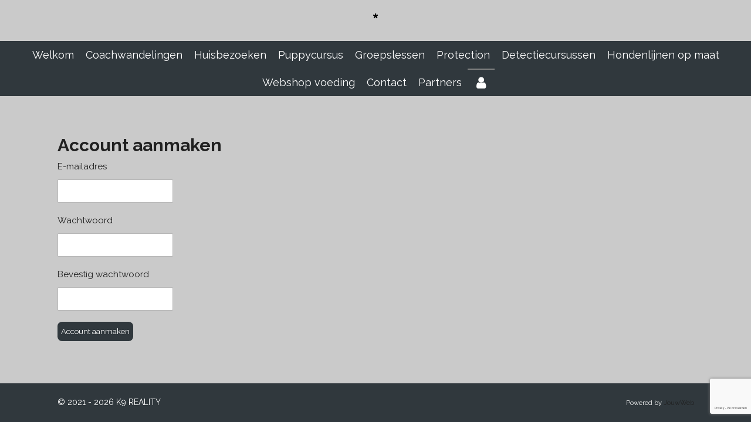

--- FILE ---
content_type: text/html; charset=utf-8
request_url: https://www.google.com/recaptcha/enterprise/anchor?ar=1&k=6LdX2o8pAAAAAKAdgODorZhziFex5_XfjnR-iZmZ&co=aHR0cHM6Ly93d3cuazlyZWFsaXR5LmJlOjQ0Mw..&hl=nl&v=PoyoqOPhxBO7pBk68S4YbpHZ&size=invisible&anchor-ms=20000&execute-ms=30000&cb=3l2f10e97sjl
body_size: 48788
content:
<!DOCTYPE HTML><html dir="ltr" lang="nl"><head><meta http-equiv="Content-Type" content="text/html; charset=UTF-8">
<meta http-equiv="X-UA-Compatible" content="IE=edge">
<title>reCAPTCHA</title>
<style type="text/css">
/* cyrillic-ext */
@font-face {
  font-family: 'Roboto';
  font-style: normal;
  font-weight: 400;
  font-stretch: 100%;
  src: url(//fonts.gstatic.com/s/roboto/v48/KFO7CnqEu92Fr1ME7kSn66aGLdTylUAMa3GUBHMdazTgWw.woff2) format('woff2');
  unicode-range: U+0460-052F, U+1C80-1C8A, U+20B4, U+2DE0-2DFF, U+A640-A69F, U+FE2E-FE2F;
}
/* cyrillic */
@font-face {
  font-family: 'Roboto';
  font-style: normal;
  font-weight: 400;
  font-stretch: 100%;
  src: url(//fonts.gstatic.com/s/roboto/v48/KFO7CnqEu92Fr1ME7kSn66aGLdTylUAMa3iUBHMdazTgWw.woff2) format('woff2');
  unicode-range: U+0301, U+0400-045F, U+0490-0491, U+04B0-04B1, U+2116;
}
/* greek-ext */
@font-face {
  font-family: 'Roboto';
  font-style: normal;
  font-weight: 400;
  font-stretch: 100%;
  src: url(//fonts.gstatic.com/s/roboto/v48/KFO7CnqEu92Fr1ME7kSn66aGLdTylUAMa3CUBHMdazTgWw.woff2) format('woff2');
  unicode-range: U+1F00-1FFF;
}
/* greek */
@font-face {
  font-family: 'Roboto';
  font-style: normal;
  font-weight: 400;
  font-stretch: 100%;
  src: url(//fonts.gstatic.com/s/roboto/v48/KFO7CnqEu92Fr1ME7kSn66aGLdTylUAMa3-UBHMdazTgWw.woff2) format('woff2');
  unicode-range: U+0370-0377, U+037A-037F, U+0384-038A, U+038C, U+038E-03A1, U+03A3-03FF;
}
/* math */
@font-face {
  font-family: 'Roboto';
  font-style: normal;
  font-weight: 400;
  font-stretch: 100%;
  src: url(//fonts.gstatic.com/s/roboto/v48/KFO7CnqEu92Fr1ME7kSn66aGLdTylUAMawCUBHMdazTgWw.woff2) format('woff2');
  unicode-range: U+0302-0303, U+0305, U+0307-0308, U+0310, U+0312, U+0315, U+031A, U+0326-0327, U+032C, U+032F-0330, U+0332-0333, U+0338, U+033A, U+0346, U+034D, U+0391-03A1, U+03A3-03A9, U+03B1-03C9, U+03D1, U+03D5-03D6, U+03F0-03F1, U+03F4-03F5, U+2016-2017, U+2034-2038, U+203C, U+2040, U+2043, U+2047, U+2050, U+2057, U+205F, U+2070-2071, U+2074-208E, U+2090-209C, U+20D0-20DC, U+20E1, U+20E5-20EF, U+2100-2112, U+2114-2115, U+2117-2121, U+2123-214F, U+2190, U+2192, U+2194-21AE, U+21B0-21E5, U+21F1-21F2, U+21F4-2211, U+2213-2214, U+2216-22FF, U+2308-230B, U+2310, U+2319, U+231C-2321, U+2336-237A, U+237C, U+2395, U+239B-23B7, U+23D0, U+23DC-23E1, U+2474-2475, U+25AF, U+25B3, U+25B7, U+25BD, U+25C1, U+25CA, U+25CC, U+25FB, U+266D-266F, U+27C0-27FF, U+2900-2AFF, U+2B0E-2B11, U+2B30-2B4C, U+2BFE, U+3030, U+FF5B, U+FF5D, U+1D400-1D7FF, U+1EE00-1EEFF;
}
/* symbols */
@font-face {
  font-family: 'Roboto';
  font-style: normal;
  font-weight: 400;
  font-stretch: 100%;
  src: url(//fonts.gstatic.com/s/roboto/v48/KFO7CnqEu92Fr1ME7kSn66aGLdTylUAMaxKUBHMdazTgWw.woff2) format('woff2');
  unicode-range: U+0001-000C, U+000E-001F, U+007F-009F, U+20DD-20E0, U+20E2-20E4, U+2150-218F, U+2190, U+2192, U+2194-2199, U+21AF, U+21E6-21F0, U+21F3, U+2218-2219, U+2299, U+22C4-22C6, U+2300-243F, U+2440-244A, U+2460-24FF, U+25A0-27BF, U+2800-28FF, U+2921-2922, U+2981, U+29BF, U+29EB, U+2B00-2BFF, U+4DC0-4DFF, U+FFF9-FFFB, U+10140-1018E, U+10190-1019C, U+101A0, U+101D0-101FD, U+102E0-102FB, U+10E60-10E7E, U+1D2C0-1D2D3, U+1D2E0-1D37F, U+1F000-1F0FF, U+1F100-1F1AD, U+1F1E6-1F1FF, U+1F30D-1F30F, U+1F315, U+1F31C, U+1F31E, U+1F320-1F32C, U+1F336, U+1F378, U+1F37D, U+1F382, U+1F393-1F39F, U+1F3A7-1F3A8, U+1F3AC-1F3AF, U+1F3C2, U+1F3C4-1F3C6, U+1F3CA-1F3CE, U+1F3D4-1F3E0, U+1F3ED, U+1F3F1-1F3F3, U+1F3F5-1F3F7, U+1F408, U+1F415, U+1F41F, U+1F426, U+1F43F, U+1F441-1F442, U+1F444, U+1F446-1F449, U+1F44C-1F44E, U+1F453, U+1F46A, U+1F47D, U+1F4A3, U+1F4B0, U+1F4B3, U+1F4B9, U+1F4BB, U+1F4BF, U+1F4C8-1F4CB, U+1F4D6, U+1F4DA, U+1F4DF, U+1F4E3-1F4E6, U+1F4EA-1F4ED, U+1F4F7, U+1F4F9-1F4FB, U+1F4FD-1F4FE, U+1F503, U+1F507-1F50B, U+1F50D, U+1F512-1F513, U+1F53E-1F54A, U+1F54F-1F5FA, U+1F610, U+1F650-1F67F, U+1F687, U+1F68D, U+1F691, U+1F694, U+1F698, U+1F6AD, U+1F6B2, U+1F6B9-1F6BA, U+1F6BC, U+1F6C6-1F6CF, U+1F6D3-1F6D7, U+1F6E0-1F6EA, U+1F6F0-1F6F3, U+1F6F7-1F6FC, U+1F700-1F7FF, U+1F800-1F80B, U+1F810-1F847, U+1F850-1F859, U+1F860-1F887, U+1F890-1F8AD, U+1F8B0-1F8BB, U+1F8C0-1F8C1, U+1F900-1F90B, U+1F93B, U+1F946, U+1F984, U+1F996, U+1F9E9, U+1FA00-1FA6F, U+1FA70-1FA7C, U+1FA80-1FA89, U+1FA8F-1FAC6, U+1FACE-1FADC, U+1FADF-1FAE9, U+1FAF0-1FAF8, U+1FB00-1FBFF;
}
/* vietnamese */
@font-face {
  font-family: 'Roboto';
  font-style: normal;
  font-weight: 400;
  font-stretch: 100%;
  src: url(//fonts.gstatic.com/s/roboto/v48/KFO7CnqEu92Fr1ME7kSn66aGLdTylUAMa3OUBHMdazTgWw.woff2) format('woff2');
  unicode-range: U+0102-0103, U+0110-0111, U+0128-0129, U+0168-0169, U+01A0-01A1, U+01AF-01B0, U+0300-0301, U+0303-0304, U+0308-0309, U+0323, U+0329, U+1EA0-1EF9, U+20AB;
}
/* latin-ext */
@font-face {
  font-family: 'Roboto';
  font-style: normal;
  font-weight: 400;
  font-stretch: 100%;
  src: url(//fonts.gstatic.com/s/roboto/v48/KFO7CnqEu92Fr1ME7kSn66aGLdTylUAMa3KUBHMdazTgWw.woff2) format('woff2');
  unicode-range: U+0100-02BA, U+02BD-02C5, U+02C7-02CC, U+02CE-02D7, U+02DD-02FF, U+0304, U+0308, U+0329, U+1D00-1DBF, U+1E00-1E9F, U+1EF2-1EFF, U+2020, U+20A0-20AB, U+20AD-20C0, U+2113, U+2C60-2C7F, U+A720-A7FF;
}
/* latin */
@font-face {
  font-family: 'Roboto';
  font-style: normal;
  font-weight: 400;
  font-stretch: 100%;
  src: url(//fonts.gstatic.com/s/roboto/v48/KFO7CnqEu92Fr1ME7kSn66aGLdTylUAMa3yUBHMdazQ.woff2) format('woff2');
  unicode-range: U+0000-00FF, U+0131, U+0152-0153, U+02BB-02BC, U+02C6, U+02DA, U+02DC, U+0304, U+0308, U+0329, U+2000-206F, U+20AC, U+2122, U+2191, U+2193, U+2212, U+2215, U+FEFF, U+FFFD;
}
/* cyrillic-ext */
@font-face {
  font-family: 'Roboto';
  font-style: normal;
  font-weight: 500;
  font-stretch: 100%;
  src: url(//fonts.gstatic.com/s/roboto/v48/KFO7CnqEu92Fr1ME7kSn66aGLdTylUAMa3GUBHMdazTgWw.woff2) format('woff2');
  unicode-range: U+0460-052F, U+1C80-1C8A, U+20B4, U+2DE0-2DFF, U+A640-A69F, U+FE2E-FE2F;
}
/* cyrillic */
@font-face {
  font-family: 'Roboto';
  font-style: normal;
  font-weight: 500;
  font-stretch: 100%;
  src: url(//fonts.gstatic.com/s/roboto/v48/KFO7CnqEu92Fr1ME7kSn66aGLdTylUAMa3iUBHMdazTgWw.woff2) format('woff2');
  unicode-range: U+0301, U+0400-045F, U+0490-0491, U+04B0-04B1, U+2116;
}
/* greek-ext */
@font-face {
  font-family: 'Roboto';
  font-style: normal;
  font-weight: 500;
  font-stretch: 100%;
  src: url(//fonts.gstatic.com/s/roboto/v48/KFO7CnqEu92Fr1ME7kSn66aGLdTylUAMa3CUBHMdazTgWw.woff2) format('woff2');
  unicode-range: U+1F00-1FFF;
}
/* greek */
@font-face {
  font-family: 'Roboto';
  font-style: normal;
  font-weight: 500;
  font-stretch: 100%;
  src: url(//fonts.gstatic.com/s/roboto/v48/KFO7CnqEu92Fr1ME7kSn66aGLdTylUAMa3-UBHMdazTgWw.woff2) format('woff2');
  unicode-range: U+0370-0377, U+037A-037F, U+0384-038A, U+038C, U+038E-03A1, U+03A3-03FF;
}
/* math */
@font-face {
  font-family: 'Roboto';
  font-style: normal;
  font-weight: 500;
  font-stretch: 100%;
  src: url(//fonts.gstatic.com/s/roboto/v48/KFO7CnqEu92Fr1ME7kSn66aGLdTylUAMawCUBHMdazTgWw.woff2) format('woff2');
  unicode-range: U+0302-0303, U+0305, U+0307-0308, U+0310, U+0312, U+0315, U+031A, U+0326-0327, U+032C, U+032F-0330, U+0332-0333, U+0338, U+033A, U+0346, U+034D, U+0391-03A1, U+03A3-03A9, U+03B1-03C9, U+03D1, U+03D5-03D6, U+03F0-03F1, U+03F4-03F5, U+2016-2017, U+2034-2038, U+203C, U+2040, U+2043, U+2047, U+2050, U+2057, U+205F, U+2070-2071, U+2074-208E, U+2090-209C, U+20D0-20DC, U+20E1, U+20E5-20EF, U+2100-2112, U+2114-2115, U+2117-2121, U+2123-214F, U+2190, U+2192, U+2194-21AE, U+21B0-21E5, U+21F1-21F2, U+21F4-2211, U+2213-2214, U+2216-22FF, U+2308-230B, U+2310, U+2319, U+231C-2321, U+2336-237A, U+237C, U+2395, U+239B-23B7, U+23D0, U+23DC-23E1, U+2474-2475, U+25AF, U+25B3, U+25B7, U+25BD, U+25C1, U+25CA, U+25CC, U+25FB, U+266D-266F, U+27C0-27FF, U+2900-2AFF, U+2B0E-2B11, U+2B30-2B4C, U+2BFE, U+3030, U+FF5B, U+FF5D, U+1D400-1D7FF, U+1EE00-1EEFF;
}
/* symbols */
@font-face {
  font-family: 'Roboto';
  font-style: normal;
  font-weight: 500;
  font-stretch: 100%;
  src: url(//fonts.gstatic.com/s/roboto/v48/KFO7CnqEu92Fr1ME7kSn66aGLdTylUAMaxKUBHMdazTgWw.woff2) format('woff2');
  unicode-range: U+0001-000C, U+000E-001F, U+007F-009F, U+20DD-20E0, U+20E2-20E4, U+2150-218F, U+2190, U+2192, U+2194-2199, U+21AF, U+21E6-21F0, U+21F3, U+2218-2219, U+2299, U+22C4-22C6, U+2300-243F, U+2440-244A, U+2460-24FF, U+25A0-27BF, U+2800-28FF, U+2921-2922, U+2981, U+29BF, U+29EB, U+2B00-2BFF, U+4DC0-4DFF, U+FFF9-FFFB, U+10140-1018E, U+10190-1019C, U+101A0, U+101D0-101FD, U+102E0-102FB, U+10E60-10E7E, U+1D2C0-1D2D3, U+1D2E0-1D37F, U+1F000-1F0FF, U+1F100-1F1AD, U+1F1E6-1F1FF, U+1F30D-1F30F, U+1F315, U+1F31C, U+1F31E, U+1F320-1F32C, U+1F336, U+1F378, U+1F37D, U+1F382, U+1F393-1F39F, U+1F3A7-1F3A8, U+1F3AC-1F3AF, U+1F3C2, U+1F3C4-1F3C6, U+1F3CA-1F3CE, U+1F3D4-1F3E0, U+1F3ED, U+1F3F1-1F3F3, U+1F3F5-1F3F7, U+1F408, U+1F415, U+1F41F, U+1F426, U+1F43F, U+1F441-1F442, U+1F444, U+1F446-1F449, U+1F44C-1F44E, U+1F453, U+1F46A, U+1F47D, U+1F4A3, U+1F4B0, U+1F4B3, U+1F4B9, U+1F4BB, U+1F4BF, U+1F4C8-1F4CB, U+1F4D6, U+1F4DA, U+1F4DF, U+1F4E3-1F4E6, U+1F4EA-1F4ED, U+1F4F7, U+1F4F9-1F4FB, U+1F4FD-1F4FE, U+1F503, U+1F507-1F50B, U+1F50D, U+1F512-1F513, U+1F53E-1F54A, U+1F54F-1F5FA, U+1F610, U+1F650-1F67F, U+1F687, U+1F68D, U+1F691, U+1F694, U+1F698, U+1F6AD, U+1F6B2, U+1F6B9-1F6BA, U+1F6BC, U+1F6C6-1F6CF, U+1F6D3-1F6D7, U+1F6E0-1F6EA, U+1F6F0-1F6F3, U+1F6F7-1F6FC, U+1F700-1F7FF, U+1F800-1F80B, U+1F810-1F847, U+1F850-1F859, U+1F860-1F887, U+1F890-1F8AD, U+1F8B0-1F8BB, U+1F8C0-1F8C1, U+1F900-1F90B, U+1F93B, U+1F946, U+1F984, U+1F996, U+1F9E9, U+1FA00-1FA6F, U+1FA70-1FA7C, U+1FA80-1FA89, U+1FA8F-1FAC6, U+1FACE-1FADC, U+1FADF-1FAE9, U+1FAF0-1FAF8, U+1FB00-1FBFF;
}
/* vietnamese */
@font-face {
  font-family: 'Roboto';
  font-style: normal;
  font-weight: 500;
  font-stretch: 100%;
  src: url(//fonts.gstatic.com/s/roboto/v48/KFO7CnqEu92Fr1ME7kSn66aGLdTylUAMa3OUBHMdazTgWw.woff2) format('woff2');
  unicode-range: U+0102-0103, U+0110-0111, U+0128-0129, U+0168-0169, U+01A0-01A1, U+01AF-01B0, U+0300-0301, U+0303-0304, U+0308-0309, U+0323, U+0329, U+1EA0-1EF9, U+20AB;
}
/* latin-ext */
@font-face {
  font-family: 'Roboto';
  font-style: normal;
  font-weight: 500;
  font-stretch: 100%;
  src: url(//fonts.gstatic.com/s/roboto/v48/KFO7CnqEu92Fr1ME7kSn66aGLdTylUAMa3KUBHMdazTgWw.woff2) format('woff2');
  unicode-range: U+0100-02BA, U+02BD-02C5, U+02C7-02CC, U+02CE-02D7, U+02DD-02FF, U+0304, U+0308, U+0329, U+1D00-1DBF, U+1E00-1E9F, U+1EF2-1EFF, U+2020, U+20A0-20AB, U+20AD-20C0, U+2113, U+2C60-2C7F, U+A720-A7FF;
}
/* latin */
@font-face {
  font-family: 'Roboto';
  font-style: normal;
  font-weight: 500;
  font-stretch: 100%;
  src: url(//fonts.gstatic.com/s/roboto/v48/KFO7CnqEu92Fr1ME7kSn66aGLdTylUAMa3yUBHMdazQ.woff2) format('woff2');
  unicode-range: U+0000-00FF, U+0131, U+0152-0153, U+02BB-02BC, U+02C6, U+02DA, U+02DC, U+0304, U+0308, U+0329, U+2000-206F, U+20AC, U+2122, U+2191, U+2193, U+2212, U+2215, U+FEFF, U+FFFD;
}
/* cyrillic-ext */
@font-face {
  font-family: 'Roboto';
  font-style: normal;
  font-weight: 900;
  font-stretch: 100%;
  src: url(//fonts.gstatic.com/s/roboto/v48/KFO7CnqEu92Fr1ME7kSn66aGLdTylUAMa3GUBHMdazTgWw.woff2) format('woff2');
  unicode-range: U+0460-052F, U+1C80-1C8A, U+20B4, U+2DE0-2DFF, U+A640-A69F, U+FE2E-FE2F;
}
/* cyrillic */
@font-face {
  font-family: 'Roboto';
  font-style: normal;
  font-weight: 900;
  font-stretch: 100%;
  src: url(//fonts.gstatic.com/s/roboto/v48/KFO7CnqEu92Fr1ME7kSn66aGLdTylUAMa3iUBHMdazTgWw.woff2) format('woff2');
  unicode-range: U+0301, U+0400-045F, U+0490-0491, U+04B0-04B1, U+2116;
}
/* greek-ext */
@font-face {
  font-family: 'Roboto';
  font-style: normal;
  font-weight: 900;
  font-stretch: 100%;
  src: url(//fonts.gstatic.com/s/roboto/v48/KFO7CnqEu92Fr1ME7kSn66aGLdTylUAMa3CUBHMdazTgWw.woff2) format('woff2');
  unicode-range: U+1F00-1FFF;
}
/* greek */
@font-face {
  font-family: 'Roboto';
  font-style: normal;
  font-weight: 900;
  font-stretch: 100%;
  src: url(//fonts.gstatic.com/s/roboto/v48/KFO7CnqEu92Fr1ME7kSn66aGLdTylUAMa3-UBHMdazTgWw.woff2) format('woff2');
  unicode-range: U+0370-0377, U+037A-037F, U+0384-038A, U+038C, U+038E-03A1, U+03A3-03FF;
}
/* math */
@font-face {
  font-family: 'Roboto';
  font-style: normal;
  font-weight: 900;
  font-stretch: 100%;
  src: url(//fonts.gstatic.com/s/roboto/v48/KFO7CnqEu92Fr1ME7kSn66aGLdTylUAMawCUBHMdazTgWw.woff2) format('woff2');
  unicode-range: U+0302-0303, U+0305, U+0307-0308, U+0310, U+0312, U+0315, U+031A, U+0326-0327, U+032C, U+032F-0330, U+0332-0333, U+0338, U+033A, U+0346, U+034D, U+0391-03A1, U+03A3-03A9, U+03B1-03C9, U+03D1, U+03D5-03D6, U+03F0-03F1, U+03F4-03F5, U+2016-2017, U+2034-2038, U+203C, U+2040, U+2043, U+2047, U+2050, U+2057, U+205F, U+2070-2071, U+2074-208E, U+2090-209C, U+20D0-20DC, U+20E1, U+20E5-20EF, U+2100-2112, U+2114-2115, U+2117-2121, U+2123-214F, U+2190, U+2192, U+2194-21AE, U+21B0-21E5, U+21F1-21F2, U+21F4-2211, U+2213-2214, U+2216-22FF, U+2308-230B, U+2310, U+2319, U+231C-2321, U+2336-237A, U+237C, U+2395, U+239B-23B7, U+23D0, U+23DC-23E1, U+2474-2475, U+25AF, U+25B3, U+25B7, U+25BD, U+25C1, U+25CA, U+25CC, U+25FB, U+266D-266F, U+27C0-27FF, U+2900-2AFF, U+2B0E-2B11, U+2B30-2B4C, U+2BFE, U+3030, U+FF5B, U+FF5D, U+1D400-1D7FF, U+1EE00-1EEFF;
}
/* symbols */
@font-face {
  font-family: 'Roboto';
  font-style: normal;
  font-weight: 900;
  font-stretch: 100%;
  src: url(//fonts.gstatic.com/s/roboto/v48/KFO7CnqEu92Fr1ME7kSn66aGLdTylUAMaxKUBHMdazTgWw.woff2) format('woff2');
  unicode-range: U+0001-000C, U+000E-001F, U+007F-009F, U+20DD-20E0, U+20E2-20E4, U+2150-218F, U+2190, U+2192, U+2194-2199, U+21AF, U+21E6-21F0, U+21F3, U+2218-2219, U+2299, U+22C4-22C6, U+2300-243F, U+2440-244A, U+2460-24FF, U+25A0-27BF, U+2800-28FF, U+2921-2922, U+2981, U+29BF, U+29EB, U+2B00-2BFF, U+4DC0-4DFF, U+FFF9-FFFB, U+10140-1018E, U+10190-1019C, U+101A0, U+101D0-101FD, U+102E0-102FB, U+10E60-10E7E, U+1D2C0-1D2D3, U+1D2E0-1D37F, U+1F000-1F0FF, U+1F100-1F1AD, U+1F1E6-1F1FF, U+1F30D-1F30F, U+1F315, U+1F31C, U+1F31E, U+1F320-1F32C, U+1F336, U+1F378, U+1F37D, U+1F382, U+1F393-1F39F, U+1F3A7-1F3A8, U+1F3AC-1F3AF, U+1F3C2, U+1F3C4-1F3C6, U+1F3CA-1F3CE, U+1F3D4-1F3E0, U+1F3ED, U+1F3F1-1F3F3, U+1F3F5-1F3F7, U+1F408, U+1F415, U+1F41F, U+1F426, U+1F43F, U+1F441-1F442, U+1F444, U+1F446-1F449, U+1F44C-1F44E, U+1F453, U+1F46A, U+1F47D, U+1F4A3, U+1F4B0, U+1F4B3, U+1F4B9, U+1F4BB, U+1F4BF, U+1F4C8-1F4CB, U+1F4D6, U+1F4DA, U+1F4DF, U+1F4E3-1F4E6, U+1F4EA-1F4ED, U+1F4F7, U+1F4F9-1F4FB, U+1F4FD-1F4FE, U+1F503, U+1F507-1F50B, U+1F50D, U+1F512-1F513, U+1F53E-1F54A, U+1F54F-1F5FA, U+1F610, U+1F650-1F67F, U+1F687, U+1F68D, U+1F691, U+1F694, U+1F698, U+1F6AD, U+1F6B2, U+1F6B9-1F6BA, U+1F6BC, U+1F6C6-1F6CF, U+1F6D3-1F6D7, U+1F6E0-1F6EA, U+1F6F0-1F6F3, U+1F6F7-1F6FC, U+1F700-1F7FF, U+1F800-1F80B, U+1F810-1F847, U+1F850-1F859, U+1F860-1F887, U+1F890-1F8AD, U+1F8B0-1F8BB, U+1F8C0-1F8C1, U+1F900-1F90B, U+1F93B, U+1F946, U+1F984, U+1F996, U+1F9E9, U+1FA00-1FA6F, U+1FA70-1FA7C, U+1FA80-1FA89, U+1FA8F-1FAC6, U+1FACE-1FADC, U+1FADF-1FAE9, U+1FAF0-1FAF8, U+1FB00-1FBFF;
}
/* vietnamese */
@font-face {
  font-family: 'Roboto';
  font-style: normal;
  font-weight: 900;
  font-stretch: 100%;
  src: url(//fonts.gstatic.com/s/roboto/v48/KFO7CnqEu92Fr1ME7kSn66aGLdTylUAMa3OUBHMdazTgWw.woff2) format('woff2');
  unicode-range: U+0102-0103, U+0110-0111, U+0128-0129, U+0168-0169, U+01A0-01A1, U+01AF-01B0, U+0300-0301, U+0303-0304, U+0308-0309, U+0323, U+0329, U+1EA0-1EF9, U+20AB;
}
/* latin-ext */
@font-face {
  font-family: 'Roboto';
  font-style: normal;
  font-weight: 900;
  font-stretch: 100%;
  src: url(//fonts.gstatic.com/s/roboto/v48/KFO7CnqEu92Fr1ME7kSn66aGLdTylUAMa3KUBHMdazTgWw.woff2) format('woff2');
  unicode-range: U+0100-02BA, U+02BD-02C5, U+02C7-02CC, U+02CE-02D7, U+02DD-02FF, U+0304, U+0308, U+0329, U+1D00-1DBF, U+1E00-1E9F, U+1EF2-1EFF, U+2020, U+20A0-20AB, U+20AD-20C0, U+2113, U+2C60-2C7F, U+A720-A7FF;
}
/* latin */
@font-face {
  font-family: 'Roboto';
  font-style: normal;
  font-weight: 900;
  font-stretch: 100%;
  src: url(//fonts.gstatic.com/s/roboto/v48/KFO7CnqEu92Fr1ME7kSn66aGLdTylUAMa3yUBHMdazQ.woff2) format('woff2');
  unicode-range: U+0000-00FF, U+0131, U+0152-0153, U+02BB-02BC, U+02C6, U+02DA, U+02DC, U+0304, U+0308, U+0329, U+2000-206F, U+20AC, U+2122, U+2191, U+2193, U+2212, U+2215, U+FEFF, U+FFFD;
}

</style>
<link rel="stylesheet" type="text/css" href="https://www.gstatic.com/recaptcha/releases/PoyoqOPhxBO7pBk68S4YbpHZ/styles__ltr.css">
<script nonce="L8UR0p4_Pn2F_lzaNFLGHg" type="text/javascript">window['__recaptcha_api'] = 'https://www.google.com/recaptcha/enterprise/';</script>
<script type="text/javascript" src="https://www.gstatic.com/recaptcha/releases/PoyoqOPhxBO7pBk68S4YbpHZ/recaptcha__nl.js" nonce="L8UR0p4_Pn2F_lzaNFLGHg">
      
    </script></head>
<body><div id="rc-anchor-alert" class="rc-anchor-alert"></div>
<input type="hidden" id="recaptcha-token" value="[base64]">
<script type="text/javascript" nonce="L8UR0p4_Pn2F_lzaNFLGHg">
      recaptcha.anchor.Main.init("[\x22ainput\x22,[\x22bgdata\x22,\x22\x22,\[base64]/[base64]/[base64]/[base64]/[base64]/[base64]/KGcoTywyNTMsTy5PKSxVRyhPLEMpKTpnKE8sMjUzLEMpLE8pKSxsKSksTykpfSxieT1mdW5jdGlvbihDLE8sdSxsKXtmb3IobD0odT1SKEMpLDApO08+MDtPLS0pbD1sPDw4fFooQyk7ZyhDLHUsbCl9LFVHPWZ1bmN0aW9uKEMsTyl7Qy5pLmxlbmd0aD4xMDQ/[base64]/[base64]/[base64]/[base64]/[base64]/[base64]/[base64]\\u003d\x22,\[base64]\x22,\x22wrITw5FBw6PDkn/[base64]/DsMKzw7PDthzCrcKCw5rCmmDDqsKewqcVTVdQAk4mwq/DpcO3awHDqhETb8O8w69qw5k6w6dRO2nCh8OZI17CrMKBFMOXw7bDvQhIw7/CrEdPwqZhw4zDhyvDmsOpwqFyEMKtwqvDmMOOw7nCnMKXw5t6FzDCoAd8XsOgwpPCk8KOw6zDrcKuw57DjcK+B8OvbW7CmMORwoI4IXNvA8OlFV/CvcK0wqHChcO6acKjwq/Drk7DvsKSwo3Dv0tiw6TCrMKrJsOwGsOsQFpaMsKzTRFvMgbCnjZpw450Jx1eJ8KHw5vDoV3Du0DDtsOPHMOSRsODwrPCoMKTwpnCtjMuw518w6kLY0UIwpjDjcKrI2gZbMOJwqR1d8Kzwq3CgB7DgsKIP8KHbMKcfsKtTcK7w7JtwqZzw6MTw7okwpA9bR/DqVTCl1Bvw4I5w7ApAjvCtMKEw4HCusOcOmTDvSXDo8KxwqzClAlvw67Dp8KWM8KJZsO0wrTDsU1twoPCvCnDm8OWwoDCs8KFNsKmHCkhw4TCulRQwpw3woVkL0xrK2fDrsOFwoZVaRoIw7vChi7DniTDrzsmKmtoGxQvwq9ow5PClMO+wr/Ci8KVRMO1w4M7wotcwqU/woHDoMOdwrLDkcK5KsK3DRUhcUEFS8O6w6YYw6cMwqJ5wqTCrREEeHx5b8KfIcKGCUjCosO1QnpawqXCvcOTwozCvUPDgUnCqMK2wo/[base64]/CkDDDnWdpDlZ5RsOodMOLw7RcJ2XCni9cB8KDWiZUwoYJw7bDusKtPMKgwrzCpMK7w6Nyw4RuJcKSElvDrcOMQsODw4TDjyjCm8OlwrMEFMOvGj/CjMOxLkJEDcOiw4HClxzDjcOXCl4swr3DpHbCu8O0wrLDu8O7dAjDl8KjwoDCsmvCtHs4w7rDv8KawrQiw50zwqLCvsKtwprDo0fDlMK0wq3Dj3xKwox5w7EYw73DqsKPY8Kfw48kKsOtCMKfeirCr8KtwoIMw7/CphPCoS4XcCrCvCMWwpLDqhsTeCnClQXCkcOhQMK9wrUSTjLDl8KzBDYhw7XCssKtw6PCucKMSMOYwql0Hn3Cm8O4Ql9hw5HCqk7Ct8KNw4TDuT3Dh0rCpcKDYWFJBcKxw4IONHrDocO1wpJ/MXDCnMKZRMKrWSMcHsKVQmIHKMKIQ8K9E2wxVsKWw4zDnMK7DMKHbCkLw5bDtQInw6LCkwTDl8KWw7QnD1/[base64]/wrtmBcONNsOmA8OyW8O5wqkTw5wpB8OJw5Unw5vDsHshDcOCWcO9CsKNAjvCjMKKMwPCm8KuwpvCo3DDvXQic8OGwo3CvQxEdkZTw7nCscOewqYOw5MAwpnCjjpyw7/Cl8Oqw6wmBm/DlMKIAVVuSFLCuMKvw6UKwrB/H8KzCH3CnkdlRcKhw5TCjEFzZx4SwrfCmjtAwqcUw5vCt0jDknN1GcKrcGDCrsKAwpsTTAzDljfCizBiwoLDkcK/X8Oyw6p4w4/Cr8KuNFQgNcOcw4DCjMKLV8OTUT7Dn2MrT8Krw6XCqBBqw5wIwoEgd0PDqcOYci7DjnVUTMO5w4crQ0zCmHfDiMKVw4jDoCvCnMKUwphGwprDjiB/JlkzA3hFw7EXw6vCjDbChSTDnGpew51JBEgMAjbDlcOQNsOaw50kJC5vTTDDtsKhRWxHTmM9SsOvesKwDz18dCzCpsOpQsKLCm1DYBRqVgQKwpPDvhVHIcKawoLCiCPCryZUw6UHwoUpMGIqw53CrwLCuEHDmMKOw7NOw6YHVMOhw5sTwrjCscKrMn/[base64]/ClCp6woxEw4LCtcKRWMOpw6XDlMKYCRJ9w6g/BsKsJi/Du2ZVc0nCqcKLW0DDr8KTw5fDohEHwpDCj8OPwoQYw6PDnsO1w4XCqsKrGMKfUGobbsOCwqQrRVLCmMONwrzCtVvDhMOew4vCtsKvak8WRz/[base64]/CkMKJFcOgwoMdwoXDiMKNwrDCtsKBKzMFwpBvK3TDjhrCnl7CjiLDmnHDtcKaYioTw7TCilrDmBgJYg/DlcOEH8O/wqzCqMKoY8OMw6vCu8Kpw41gSEgAZmEeYB84w7XDucO6wpXCr0gGY1NEw5HDhzRhSMOgUWZHRcO6F3cafhXCrcOswockNSnDiGvDmHzCpMKNAcOtw6VJdcOFw6bDoXrChgfCmX3DosKTUmQ/woJXwo/CuFzDtiAFw4NvcColJ8KbL8OzwonCpsOrZ1PDocK5f8OBwrAXS8KVw5Byw6PClzsAX8KrWgxFDcOUwqdlw5/CqnvCiBYPC3/[base64]/Di0bChVDCq07DsDwnwq8Tw5M0ScOkwoEwVhVJwqPDjA/Dr8OgTcKLNHTDisKKw7HCuEcDwoopYsOTw6g5w4UENcKNR8OewrN2J3EqGMOEwp1nQsKYw5bCjsOdEMKhOcKUwpjCqkAOOAAmw4FzFnbDmyfDhEF/wr7DlX5cXMOdw77Dj8Kqwr5Tw7/Dmm18AcOSSMKBwp0Xw6rDgsKCw73CpMKCw43DqMOsaHbDiRlSSsOEK35bMsKNPsKdw7vDocO9YlTChXjChl/Cg0hvw5ZQw68DfsO7w6nDrD0QFFY5w5s0LQl5wrzCvmNCw7Ycw7t5wo51H8OZRXIuwrfDhEfChsO2wrvCqsOew5BQISTCsxoUw4fCgMOfwokCwq8GwrHDnGvCnW7CmcOmdcKQwrZXQjpsZcOFasKVSWRrVkV0QcOUCsOZWsOgw4t7DVh2wr3CjsK4WsOKOMK/wonCrMK4wpnDj1nDkysjSsOFA8K6PsODVcOCD8KUwoIawpZLw47Cg8OcZyoRecKnw4jDoEbDq0NkNsKwBGBdMk/CkGUIQGfCkAvCv8Osw7XCmgFqwpfCuR4obFQlccOQwqFvwpAAw6BSI27Crl4hwrJBfXDChxjDkUDDscOvw4DClnZvGcK7wonDi8OVIFkQSwFOwoojV8O0w4bDnG5swpQmHTkVw6pww4/CgDEabTZTw7NCWcOaP8KswpnDqMK8w79cw4PClh3DucO8wrdAIcKtwphRw6RcCF1Zw6MAZcKGMCXDncOyA8O/esKRA8OUJ8OxVCPCjsOiC8Oxw4QxOVUGwp3CnX3DlAjDrcOjPTPDllsPwqIGL8K/w4low7tkU8O0FMOLDl8SPwVYwp0Rw4XDiRjDi10Aw73CrsOLdiQzWMOiwonDkVs6wpIgf8Ozw47CucKUwovDr03CplV+UR0mWMKMAsKSfMOsXMKXw6tAw6VQw7QuU8Ocw6tzOMOKek9KWsOzwr5vw7fCvSN0T3BAwpEwwrHCug18wqfDk8OiVTMkCcKdJXXClU/DssOWCMK1NmjCtjbCncKuUMKuw74TwoXCpMOXcELCrsO8cnBowr1eaxTDnlTDkifDnn/CjTROw6shwoxMw7JmwrE2w47DssKrRcKEecOVwozCucOqw5dBZMOVA1/CncKpw7zCjMKhwrM8O0zCgHjCicK/Ojojw6DDhsKTCCTCk07CtG5Iw4TCvsOnXQ9SZXkswooBwrvCrx4yw6VfUMOuwpo6w507wo3CqxBuw6VlwrPDqGJnOMKDC8OxEz/Di0gIcsOuw6RgwqTCmWoMwoYMw6UtB8KMw6dywqXDhcKUwr0ASWDCq3fCisKsTELCosKgQXXClcOcwrJcWUYbET51w44UZsKqHkZ9FDA7Y8OQJ8KXw5YEKwnDsGkCw59/[base64]/Cj8KIFm/Cr8KCIE9+w6LDjHYmaynCoMO8wqAAwpIDQRU1W8O6wqnDsEfDpcOCdcKjR8OFHcOpMy3Cu8Oqw4nCqiQ5w6PCvMKcworDu29VwrTCscO8w6dOw6ppwqfDk30AYWjCj8OMFsOMw6wAwoLDjFHDsVc4w7Ytw6XCiiLCmjJSD8O8FX/DhsKXRSHDoQEgC8Kawp3ClsKpXcKmIl1hw79VFMKVw5zDn8KEw7/[base64]/DnFXDpAZbwqrClcKTwo3DuxbDhsKdCgDDiMKpwqXCr8KwRE/CilPCu1Aew6HDq8KzLsONd8Oaw5hDwrbDhMOuwqwQw47DsMOcw6bChiLCo3laUMOqwrITJi/CicKQw5DCgcOcwqzCm0zCsMOfw4fDow7DpMKpw7TCpsKzw7V7EARUdsOkwpkBw5ZQNcOzCRc0XcKlKzDDmMO2AcOQw5XCgAfCtRxkYENhwrnDtg0PR3bChcKhLAfDlcOawpNaHHHCqBvDkcO8w5w+w63CtsOcSwbCmMOHwqJcY8OSwqnDqMK5ajckTW/[base64]/[base64]/DrQLDhcK/WsKDw5spw6PDoMO3OwvCsHjCtW3Cl1TCmcOlUsORUcKxbwzDn8Krw5HCv8O7e8KGw53Dg8ODf8KSAsK9CcOQw6tVSMOcPsOXw6nCncK5wqMpwqdrwoAOw4E9w53DicKhw7jCs8KWEAE+ZzBqMBFWwqMDw4vDjMOBw43DmHnClcO7QScbwrd0IGt7w5lMYhXDvT/CgXoxwp5Uw5oQwqFYw641wo7DmwFTS8OTw4PCrBElwpfCpVPDv8KrI8Kkw4vDhMK/[base64]/Cgl0QAhU/EcK5Lw4bI8OsBcK1bwXChQ/DmcKTETh3wqMOw51ewqLDhcOmWFw/[base64]/DmyvDtMKBBi/CtS1sw7nDo1jDvC4RwpRYwpDDg8Odw4lFwqTClSTCo8OVwqIiFyctwpkhLMKbw77CqDjDhlPDh0PCu8Oow7YmwoHDhsOlw6zDriNJOcOUwpvDicO2wpRBCBvDt8OrwrI/Z8KOw5/CsMO9w5/DpcKWw5rDoCzCmMKTwrJPwrd6w6Y9UMKLccKLw7hYP8KjwpXCi8O9w7BIEDttJwbDk0XDp1DDgHfDjU4oEcOXXsO+BsODQSF5wohPJh/[base64]/Q8Kyb8KzwoowXsOrLEUGe8KWw4XCqMOcwrvCgcKUw4zDmMOBGVt9PU7ChcOTTWBPKDEWVXNyw4/CtMOPMSLCu8KFGXjCnB1swrgbw7nCgcOmw7dgK8OKwpEvBTHCucOXw4tfAF/DqyJzw5LCtcOTw7TCnxfDpHzDjcK3wpMYwq4HXhZ3w4jDoRDCosKdwrVCw5XCl8OKSMO0wptkwqwLwpDDq2zCn8OtDWHCiMO+w6fDisOAfcK4w7tQwpgrQ2kFHDt4PWPDp1BTwqgkw7TDrMO9w4/DgcOuLcOvwpM6a8KufMKBw4LCgkhMEjLCmFDDoWrDqMKmwojDoMOiwpR9w45TWhrDrlDCo1vCgjPDkMOAw4FAPsK+w5A9f8K0a8OrFMOGwoLCpcOlw7kMw7F3w4LDlBRrw4slwr3ClyVwPMODX8Ocw6HDvcO1WFgbwobDgFxrVBBNHz/DscOxeMK7YSISfMO0UMKrwrfDi8Kfw6bDl8K/[base64]/CjcKswpfDpEQgcMO1w5kiw5nCucOYVknCkMOVSFLDmy3DvhgHwprDokPDsl3Dl8KyHFzCrsKzw4ZrPMK4CAwtHRnDrU8awolxKQPDqGzDp8Oqw6MGw5huw7tlWsO3wqlidsKFw685eBYxw7vDncONAsKQNgdlw5JOQ8OJw61gGSdKw6HDqsOEw58JY2/[base64]/[base64]/Cq8OCw4LCln0QNcKOwoRKwpVOa8OAOh3Cn8O0J8KOC1zCjsKTwqkJwo8cIMKGwqrCqBsvw4XDt8OEDD7CjzAsw4xow43CpsKGw4MUwr/DjW0aw5lnw7cTcy/[base64]/[base64]/CoFTDhsKtbCXCh8KnJwIjwos5J8KqZsKOe8KMI8OIwo/[base64]/[base64]/DgUMxw6zCvRFTU8KXSzkEIWYTwp3ClcO3ellefznCksKHwrZNw4rCrMOrUMO9ZsKQwpfClSJMaF/DpXlJwpBqw5jCjcOzfgkiwoLCp0Uyw5bChcONOcOTX8K9Sjxfw7jDoDTCs33DoXROdsOpw7deKXIlwrV/PXXCuFU8TMKjwpTCoQFFw4XCpBPCpsOpw6vDgDvDo8O0Y8KtwrHDoHDDiMO5w4/[base64]/Cs8KFwrLDrUBEQcOEwrPDvsKxRUvDqcOtwrU3MDd7wqE4w6jDhsOcGcKVw5zCk8KLw7IewrZnwpkLw4bDrcOtUcOoQmTCisKKZmknPVzClQpOXQzChMKNbMO3wo4Bw7tyw5R/w6/[base64]/CiAA3w6pVXWvClcO2w5B4wrnCpcOKNR0Cw7N8UhVqwoICMMOawpIzdMOQw5fCmkJswoLCsMO6w7lhcgl8IsO+VzM7wr5uLcKBw4TCh8KNw4MywrHDr1VCwq0KwoV7ZTkGHsOWVVjCpyTDgcOBw5MywoJ1w7VyJSp+EMKTGC/CkMO6Z8OLL2xTYwnCjWN2wqPCkkR/F8OWw4ZhwrsQw7A6wrcZYk55EsOwFMOmw4ZOwpRWw5zDkMKQEsK7wrJGcjYNccKBwrxOLQIgWSg4wonDtMOUEcK3Z8OYHijCgRvCu8OaI8KrNkRmw67Dh8OsAcOYwqEyd8K7A2vCusOuw4LClHvClWhYw6zCo8O2w6E/TF1yO8KhIxXCiQTCmloHwrbDjcOww7TDgS3DkRVyOTNyQMK3wpUtQMOPw7oDwpd5MsKnwr/DhMOzw5gTw6jCmBhtBRHCk8OKw6lzasKJw5HDtMKMw7TCmDoXwq57RG8HHm8qw654wpVlw7ZoOcK3N8ODw6fDr2hgJ8Ovw6/DicO8JHlxw5/Ct3zDh2fDii/CksK/ewJDGMOcYMOpw54Rw5rCnCvCk8Oiw7TDj8KMw7EJIDdMYcKUeifDj8K4JBgswqYTwonDjMKDwqDCtsOYwoTDphZ6w7PCp8KcwpJEw6HDuwZxw6PDjsKAw6ZpwrhKJ8KsG8O2w4/[base64]/DlWJ4NsOJwrfChsOGRcKlccKaw5TCrVnDulDDhh3CpgzCt8OFPCgkw4V1w6XDmMKaeHrDqG/[base64]/[base64]/[base64]/CucO3wr5swoMqw4gWBcK4wpXCrcO2wpzDmGnCqmU9DMKUOsOhE17Dm8OZVn92dcO9RD4LPizDlMOxwr/DqWvDvsKEw7FOw7RFwqQ6wpQCFF7CssOePsOEKMO6AsKlR8Knwr18wpV3WQYpa2Q3w5zDgGHDjXtcwrvCq8OPYjkMYQjDusKwGg9iKMOnLjjCscK1GQotwotWw67Cr8KfdxHCoCHDj8KFwrPChMKIESzCq2zDh2DCnsOIOl3DpRscAyvCtTIiw7DDqMOzVTLDqyc/w5bCjsKIw43CtMK7YlxFewkeXsKqwpVGE8OFMmVnw74Nw5TCqTPDtsKQw5kpRW5lwoViw6xnwrTDhzDCk8Oiw6Eywpkfw6PDjTdCZ3HDm33DpHE/[base64]/DowfCoSnCg8OfC8KdOlvDtcOBHXoNB0VbXTrCh0EBTQF7ZMKGw7HDg8OvYsKKTMOIPsKEUzZQTGJ4w4TCgsOYP0U6w53DvEfCgsO7w7rDq2bCnFEbw45pwo0lI8KJwr3DhygYwovDgjjCl8KBNMO3w5EhFsKETyttEsKvw6Vkw6jCnRLDlsKRw6TDj8Kfwogew4fChk/CqsK6N8Kyw7vCgcOKwrzChnzCvhlNLEnCuw0Tw64ww53DvS7DisKjw7/CvyI7OMKlw7LDpcKlGcO1wokow4jDucOnw7bDi8OWwofDn8OaODV8RBsjw44yMMOGc8ONaA5UAw9sw43ChsOywqVNw63DrR8Ww4Yrwo3Cs3DCrQdyw5LDjArDkMO/eDR0IEbCkcKsL8OKwoh/K8KswojClWrDisKPBcKeLS/[base64]/DpMKCwq0qwonDoG/Dt3lbGQJENMOBRwRaw7Vaa8OZw4pAwpJXVx0cw68JwoDDpcOwKcOHw4zCmyXDlmkJaHzCtMKEBDdFw5XCiH3CrsKqwp4paS3DmsK2EFzCtMOnOl89acK3U8Khw4xmFA/DssK4w5PCpgrCqsO6PcK2LsKqI8O2dAJ+VcK3wo3CrAg5w59LDGzDnEnDqijDuMKpFzAZwp7Dg8OewpvDvcOuwrMFw68uw4ccwqd3woYpwrjDn8Kpw7d7wr5DfmnDkcKGwrgZwqFtwqRCJcOUM8KXw57CuMO3w6sAcV/DhsOgw7/ChCTDjcKPw7/Dl8O5wqMnDsKTbcOuRcOBcMKVwqotXsOaXxV+w7nCmQ4Rw4wZw5jDu0LCkcOQf8KIMAHDhsK5w4PDow9QwpcpFBN8w69CUsK4J8O5w51xBAtawptaEx/[base64]/[base64]/CpHp2eBXDkMKGw7BMNmxgOcKHODtNw78swoQJZw7Dl8OtH8KkwoRrw5YHwqI3w48Xwrc1wrTClW/Cvl06EMOuDTQ2R8OodsK8LSHDkgMlADBrZFpoK8KKwpJCw6kowqfDhsOhAcKtCcOIw6TCusKaakrDsMOcw77Dmg55woZSw4bCjMKiHMKwFcOWExhjw69MRMO/Dl0ywp7DkiTDlnZkwq5gFDLDvsKZJmdDLQHCmcOqwro/F8Kqw77CgcOIw6DDskBYXFPDj8KHwrzDtAMRwrPDmsK0wpwtwrvCr8Knwp7CnMKjaC8wwr7Cu0TDtkphw7/Ch8Kfw5Q+LMKZw4IMIsKOw7I/FcKZw7rCicKAbsOmNcK3w43CpWLDgsKew7oFTMO9EcK7XsOsw7nCvcOTPcOxdRnCuxgpw79Dw6TDpcO4NcO+FMOIEMOvOywsWgvCrzjChcKYCSxLw6Iuw4LDkHt9M1LCkRVuWMKbH8Onw5vDisKXwpXCtiTCvmnDmHstw4TDrAfCosOwwo/[base64]/DhMKEX8Ovw47Du8KzGMO+w5ApV8OzQMOqOcK5MkclwotFwq9uwoZwwp/Dn0xiwpFWU0rCmFczwqzDscOmMyoxT35bWRHCjsOUw6PDpi1Mw5plNBNwHHhZwrMgC0MNPF0nIX3CrhBpw5nDpzTCp8Kfw5/CgH5hLGl8wozDilnCrsOtw6Zvw5dvw5/DtcKkwrMhWALCusKlwq4bwpRlwobDrMKEwpTDiFwURnppwq8HM3ZiQyXDjsOtwr4tajRtfWJ8wpPCnhfCtEDDlDHDuxHDocOuHRYlw4bCuSEBw67CvcO+IA3DlMOhRsK5wqJ5ZMKBwrdACDHCtVDDtn3DjlxgwrJ/w5sTUcK1wroSwpNRHDpUw7PCpBXDu0d1w4RdeznCt8K6QAg7wpUCVMOsTMOMwp/[base64]/[base64]/DisKBZibDoV/DrwLCssK6OzvCh8OYw53DkkfCkMOjwq7DuSpGw6HCucKlJkJMw6ECw4c5XgjDgmJGY8OtwoNjw5XDk0Vww4l5PcOKUsKFwr7CgcKTwpzCp3svwqhdwrTCq8OVwrDDsHzDv8OKFMKnwozCjTAIBxw/VCfCqcKvwptFwpBcwqMZDcKZBMKOwqnDpgfCvwABw5VzODzCusOOwqQfbnosfsKNwoUvJMOpFXRwwqMDwqZ8QQnCgMOXwoXCkcOPMg5wwqXDlcKcwrDDhRTDqkbDil3Cm8OXw6R0w6M0w6/[base64]/DisKPw55Nw5bDmsOOw6Jxwpl1wqLCqi4mecKvPk9HwoDDgsOkwrNVw6oDw77CpxwjQcOnOMKMNXoMJl1TAFERXS/CrznDsSjCo8KKwqUNw4DDkMK7cEsZbw9Nwox/CMK+wqPDpsOUwpB5OcKgwqw1dMOowosdUsOTYHHCmMKFcD/CksOXN0Q6O8Ouw5ZNTCFHLlDCkcOHBGgoKCDCsW0uw7vChQ5OwovCqxPDnGJww5/CjsODVDDCtcONWMKuw4ByX8Ogwplkw6piwoHCisO7wrYwIijDr8OBBls8wo3CrCtJJMOROhzDhgsfW1DCvsKpNkHCtcOvw4ROwqLCoMKoNMK8YyLDkMOFHllbA3AudMOLOnUpw5N9PMOJw6PCkWc/[base64]/OMK1cU8rwpJ4wrcVG8KBw4HDlDQ0V8OYfwVMwrHDrsOdwr4/w6Qmw6MrwpDDuMKhVMKjP8O9wrRvwpHCjXbCvcOmEWVWVcOhFsKncVFNZU7CgsOER8KHw6cvIsKvwqR9wqtjwqNvfsKqwqTCpsOswrcMIMK5W8OybCTDusKiwovCg8Kswr/[base64]/DpTjChsKVw7HDsMO7wrzCnMOeIcOrKMO0RsOSw4gOw4p+w4wpw4DCh8ONwpQee8K3HmLDoj3DjwDDksKBw4TClzPCncOyfTVbUh/[base64]/[base64]/DozsSAcOzC8KPGcO5w6t2wqoIwpLDhMOIwrfCmRfDlMO2wp4JworDpFfDtA9HOQ5/KTbDh8KTw580BsOiwp5Mwq8QwqI0ccKhwrHCrcOocwJEI8OUwrYBw5zClz9BMcOpZHrCpcO3OsKOQ8OAwpBhwp5LGMO5F8KhD8Olw4PDicKjw6vCv8OyOxnChsOgwpcCw6rDlhNzwod0wrnDgQQaw5fCiWZ4wrrDn8K4GywiMsKBw6lCNX7CqX3Dg8KfwrMfwr/CvFXDjsKXw4YVWyMWwpUnw6XCgMKpcMKNwqbDjMK6w58Uw5jCpsOawpcYA8KtwqMHw6vCshhNNSsZw53DsGgkw73ClcKIc8KUw4saGsKLdcOgwo4qwqfDucOlwrfClR/DhVrDkBfDhEvCucOiTlbDncOvw7dJf3/[base64]/ChMOZwozCqMO0TsK/fjMgw4tNZcO/wr7ChwnCjMOrwrDCgsK4KC/[base64]/[base64]/[base64]/DnSHDisKPw6TDr8KGa0p4OsO9cMOewoV6wqE/DX8aCxF8wqjDlA/Cu8K7ZBDDilXCnEI8U0jDvS0ZW8K9Y8OeQF/CnH3DhcKMwo1QwqwLPDrCtsOtw4scCWHCrgnCslZ/OcO9w7XDsxoFw5fDmMOMNHIcw6nCksOXbn3Co1QLw61CW8Kjc8KRw6LCgFjCtcKCwrfCusKZwpJDcMKKwrLChhYqw63CkMOXRAXCtjoVMhvCvF/[base64]/CuxrCtcKHwohhwq3DlcOXU8KnwoRiBgxlw5TDl8KXIEVXOcORIsO7D1TCicKGwr5lFcOlOT4Kw6/CmcOxTMOuw5vCmUbCukYoWDYUfkrDtsOfwojCt2E7YsOgF8O0w4XDhMOqB8OOw54yJsOPwpc7wq5KwrLCucK8BMKlwozDisK/H8Odw47DhsO4w4DDhUzDtXZvw49IDcKjwojCg8OLTMKcw5/Dg8OaHhsYw4vCrsOKTcKHUMKXwoohYsOLOcKow65ucMKkWhQbwrrCr8OaLBtjEcOpwqTDthRceTjCmMOzP8OsQm0uVmrDqcKLXThcThMwTsKTckHChsOAXMKZLsO7wpTCn8KEWyfCtEJOw6zDl8OnwrbCvsKHTlDDlgXCj8ODwpIZXV/Cu8O2w6rCr8KyLsKvw6MAOnDCp31lKTvDr8OZHD7DnQXDtyZgwpNLdgHCsnwPw5LDmyMMwpDDg8Ogw7zCt0nDu8Khw7RiwpbDtsO4w4l5w6Jxwo3DvDTCn8OaNXU/fMKyPjUdMsOwwpfCvsOgw7PCv8ODw4XCmMKXDFPDucOjw5TDmcO8JxA2w4AoawMGOsOpCsOsf8Kpwr0Hw7NGMTAOwpvCmUpWwpEdw5LCsRVGw4/CksOzwqHChyFcQyV9aTvCo8OvFggzwoF8X8Onw6FbWsOjL8KAwqrDlAnDvcKLw4fCux5PwqjDjCvCssKfRcKGw5XCthVPwoFBLcOEw4VmKGfChXdmQ8OIwrXDtsOyw7TCjiFrw6IXNC3Ctw/DqDfDgcOMUVhvw5DDjcKnw6fDgMKCw4jCqsOjJU/CqcKzw5/CqX4PwrPDlk/[base64]/CkcO0NFV0I2jDs8KQwoPCvwoHasOowqfCizdbVl/DtSnClmkfwro0J8K5w5DDmMKMD3xVw5TCl3jDkz9mwox8woHCuFZNaDMdwq/CvcKXK8KaUmPCjFLDo8KLwpLDqnt0ScK5S3HDjRnDqsOFwqZuGD7Cs8KcZTsIHjrDr8OBwoZhw5/DhsO7wrXDqcO/wr/CvSbCkUkVI3tXwrTCi8OPCj7Dq8OCw5Z7wonDmcKYwpXCtsOtwqvCu8OLwqrDuMOSBsOIMMKtwoLCrmonw7/[base64]/DjWMMworDvVPCjkzCjsOPwqtww6UkN8KUUMKYW8Omw5U+QzbDssKyw4xZZMO9XFrClsK7wqPDosOKDRXCpBBcd8Ohw43DnUHCvVTCvyDDqMKtMsO4wpFWDsOFTiIxHMOrw6/DlsKowpwxVXfCnsOCw6vCoGzDoSHDklUcF8OhR8O2wqnCusOEwrDCqTbDvMKjZMO5FQHDgsOHwrsMaznDlR3DqMKJewx4w51gw6xZw5cTwrTCu8OtXsOIw6PDocO4bBE2wqojw78ZdcOxBH99wp9YwqTCmMOdcB4HdcONwqnCi8O+wq/ChiARCMOCA8K8Xwdhd1TCh0o6wqrDqMO9wpfCqcKew4DDtcKYwqdxwrLDjQ8KwoEAFgRjR8K7wo/DuBvChSDCiQF5w6LCrsKKD0rCin1ieXXCuE7CtWADwoRjw6rDjsKjw7vDn2vDgcKow5bCvMOaw5lsF8KmXMOdHjtoF3IeT8KHw6BWwqVWwp4mw7M3w5xHw7Mkw7PDi8KBXyxKw4FNbR3Ds8K4GMKLw5TCtsK9JsOtBifDnhrCh8K0Xx/CkcKJwr/Cn8OBSsOzVsKuBcK2TybDscK8DjMDwrdFHcOhw6QewqbCoMKNEjRtwro0YsK5eMO5MwvDjmLDiMK+OcKcfsORVsKMblNPw6YGwoIhw651RMOJwqbCt0bDsMOrw7HCqcKnw77Cn8KKw7fCuMOSw7HDmw1OUHZTQsKhwpNIenbCmTjDvy/[base64]/DisOhw6PDnsOVCzpxwp/Dpg3DocKAw6Bnwp4aUsKJNsKURMKsMwfDtFzDuMOePFglw4tbwqd4wrXCvFB9SlMsWcOXw65NeAXCgsKZVsKaG8KVw5pdwrPCrw/CmFrDli3DtMOXesOZCHViAQREY8KXJ8OwBsKiGGoZwpPCp3/DusKJBsKFwovCvcK3wrRnaMKowqjClR3CgMKcwojCoA15wrVfw6XCrsKgwq3Cl2PDlQYXwrTCusOcw5MCwobDqhIRwrzCjixGP8ONbMOpw5R1w5ZNw4zDo8OIJ1p5w7pBw5vCm0zDpkjDg2vDlT0ww6t8M8K0fm/DnjkbemVVWMKKwofCvRtnw53Dh8O9w4PCl0JVFgYRw4DDsVbDhlAhHB0bQ8Kbwp43d8Okw4TDpwULFMOJwrTCtcK6ZsOQH8KWwqt5ccKoLRgvDMOCwqXChMKBwo1ZwoYzHlfDpiDDucKCwrXDtsOjckJzIHpcFQ/DpxTDkXXDgVd/[base64]/DlnfDryZPwqtOwoZgOU/CiBPDoV/DmVTDjH7DnmLCosOKwo5OwrR4w57DkXpEwqBJw6bDpVTCjcKmw7rChMOHccO0wq5DCQB+wrLDjsKGw58ow4nCi8KQEQrDmQ/DqmvCgcO7bsKcw5Nqw7dDwq1zw4VZw4oVw6LCp8KjcsO/w43DvsKRYcKPY8O0HMKJDcO1w67CiGEnw6YWwrcxwp3CiFTDvEfCkTTDnjTDgUTCo2kdZUdSwqnCr0nCg8KrMTNBDEfDhMO7YGfDtxPDojzCg8KKw6LDkMKZCk/[base64]/w5sNwp/CgMKywqY3wqDDgWLClBUKwrYawo51w6rDoW50fsKOw7vDnsK5QnAvUMKMwrFbwoHCnncYwprDmcOWwpTCscKZwqTCp8KYOMKmw7tFwr49wrxew6jCpi0Vw4LDvR/[base64]/DvhxDF0Nkwqcrw5DDiMOJw6hsw7diYMOMWFQ0BDxnRnbCt8Kvw5VVwqIhw6zDhMOHOcKDIMK2JzjCvFXDs8K4eS1jTnpQw50JKz/[base64]/DhMOWw47DpcKDRRnDk8KHEHvCkXAIQsOBwqzDrcKJw58OJRdja1HCs8KJw6ghb8OMGVDDisKiYFnDssOsw79+UcKYE8K0ZsKPIcKOwrNwwo/CoF0CwqtHw67DphZEwrvCgWUEwoTCsnlFEMKPwrd6wqPDoH3CtHo8wrHCosOww7bCqsKiw7trGmt+Q2TCsxpxbMK9b1bDn8KbbQtaZsO+wpEfFT4Id8Otw7DCrDPDlMOQZcOQXMOOOcK3w7xxYCcsZRI2dAgxwpjCsE1pH35Lw5hjwos+w77DlGB/ZCYTGkvCv8Ocw5p6eBAmHsO0w6TDmDbDv8OPGk/DqGBDEzsMwpHCoAprwrt9RBTCoMKmwqbDtwnCjwbDkDQ6w6zDnsOHw7s/w7Y5ZHPCp8K5w5HDrMOkYcOkA8OBwoxlwos1NybDjcKbwp/CpgkUWVTCs8O8X8KEw7ZXwqzCv38aN8KQL8OqeVXChRFfOEHCuWPDi8Ogw4YGcsOjB8K4w6NFRMOfA8OVwrzCtV/CtsKuw5oBT8K2TRENecOywrzCpcK8w6TDmQYLw6xpwrzDnDs+OW95w5nCpQrDoH0rMDQgPDt9w5jDq0VlNVIJRcKqw4N/w5LCtcKLU8K9wol8P8K/OsKfbkdcw4TDjSrCqcKEwrbCjCrDoHzDjB4tYHsPbhQuecOrwqIswrsENCYjw5HCjxgQw4rCqWNrwo4uZmrCplAHw6XCisKhwrVsEmLDkEfDrsKcUcKHwoXDnXo7L8Olwp/[base64]/CjXbCvU0jwrrCncKgLg9mw7TDjy3CksO4EcK3w5A2wpUGw6ooccOkPcKJw4TDq8KzFSkow6fDjMKRw6Mde8O5w5bCmgLCiMO6wr4Rw4LDlcKXwqzCvsO8w7TDnsKyw6xQw5LDtsOqNF89C8KWw6nDjsOww7lPJB0dwq5iTmXCnCDCoMO0w47CqsKhe8O/QgfDln5ww4k9w64Dwp7DljjCtcOdfR3Cuh/[base64]/Z8KFwrTCicKKworCmsKnVnTDpMOyfHvDhB5HQ0powqxpwqwBw7LCm8KIwoDCk8Kpwok4bjDDl0cxw6PCgsK5c31Kwpdaw7F/[base64]/w7XCtcO0TMOTBMK3VBTDvMKZc1jDocOwDMOBYEnCucOaUsOcw41jXsKbwqbDt3B0w6o9YzUUwoHDr2TDscKZwrLDnsOSFypZw4HDu8Ofwr/Cs2LCiw9fwoR/ScOHRsOLwozDlcKmwonCjX3ClMOabsKiCcKuwr3DuEcUawJbcMKTNMKoE8KowrvCoMOYw4xEw4JEw6vCmycEwpDCkmfCk3jDmmLCl2IDw5PDkMKUNcKgwq8ycRE7w4bCg8OUdQ7Cm1Blw5AswrJ1b8KUenJzRsOrCzzDgB5Kw60+wq/DisKqasKXCMKnwr1Zw6bDs8KzYcKrD8KlXcKIaV8KwqrDvMKncC7Cl3nDjsK/[base64]/DoWZSw5hSE8KewrTDlWXDqsKIwozCqcOXw78bK8O6wqkwTcKZDsKoRsKqwprDuzc5w45WYFgsCGEgeRDDh8KzCSrDs8KwQsOOw6XCjTbDjMK7fDNjAsO6YyANU8OqGRnDrSkqHcK6w4nCtcKbPnTCsH3DosO/wqbCn8K0RcKUwpXCvEXCp8O4w7pEwpRwIC/DgDcAwr57wohLL0BxwrLCtcKAP8O/eUrDt14rwo3DjcOAw5/Dol8Yw7LDlsKAAcKXcxpucRjDvCYLYsKtwobDpE8vBn9+WzDCtEvDsUAFwoE0CnbCrBLDtGpcGsOiw47CnmnCh8OlQHEew5xnfmplw6fDm8OCwrojwptbw7JBwqXDkywbbFzCrm4lScK1O8K8w7vDghLCgWXCpSF8YMKswr8qKh/CnsOywqTCqxDDhsOewpjDn2tJIB/ChTnDusKOw6BRw7HCrixpwpzDnhYvwoLDhBcpGcKSbcKdDMKgw4NLw5PDtsO+MljDtUrDoDDCkR/DkVrCgDvCoAHCg8O2BsKyF8OHGMKQcQHCjiVGwrXDglYDEHgydyjDnHjCqzTClcK0RGtmwoRLw6lVwobDlMKGYX9Mwq/Ch8Ojwq3Cl8KmwrPDiMKkZBrCjWIyAMK3w4jDtEtWw61GSWDDtT93w6vDjMKTTzzDuMKQTcOdwofDsT0lasOmw6HCpDp0DsOaw5E3w7xNw67Dhi/Dpzt2TcORw7omw6kIw7Q4fMOUDj7DlMKawocaG8KqOcKXOWfCqMKccBt5w7kVw5TDo8KYYSzCkcOQXMOqaMKvcMO2V8OhPcOBwpfCpFFZwpd3I8O3LMKnw65fw5ZyRcOYR8OkXcOKLsKmw4MjOnfCnF/Dv8OFwoXDsMOvRcKFw4PDqsOJw5R3KsO/AsOKw7YEwqppwpEFw6wmw5DDpMOrw7TCjnV4HMOoPMKYw41Kw5PCl8K/w48oRSNAw4LDvUduMzXCg3wkTsKFw6QawqfChxIpwq7Doi7DjsKMwpTDocOCwo3CvsKswq9vTMK6KnvCqcOXAMKBesKMwrcYw4/DkHsRwqnDi35dw4DDk1Z3QxbCkmvCncKKw6bDgcOkw4JMMHBMwqvCjMKafcKJw7ZewqLCrMOPw4HDtMKJEMOgwr3CjV8CwooNYCJiw7xzZMKJRxJ1wqA+wonCljgkwqXCucOXEj8GBB3DvDbDisOLw4vCgsOwwpp1M1sTwq/DsDzDnsKpV356w5nCmsK7wqIYMEMPw5vDhlvCocKfwpMtYMK6ZcKHwqLDhS/DqMOdwqF9wpllW8Oxw4FMQsKXw4PCk8Kgwo3Ct13DrcKWwoUOwoN5wptJUMKYw4h4wpXCsxh0JHnDo8OSw7Izf385w7TDp1bCvMKJw4Nuw5zCsy7Dhit+TlHDhW7Coz92Px3CjgLCj8OCwo7CnsKpwr5XZMOLBMODw5DDl3vCoX/Cvk7CnDfDpSTDqMO/w6w+wpRLw5stPT/DlMKfwpXDlsKKwrjDolLDuMOAw6ESBHUvw5wrwphATS7DkcODw50xwrRzdknCtsK8S8K8NVpjw7AIP0HCr8OawqfDhcOAWH3DgQbCpMOpJMKEIcKcw5PCgMKOI39MwqDDusOLK8KeWBfDrn3Co8O3w58XA0/Dth/CoMOYwp3Dh0YPKsORwpIew744wrE7ZQFVLRAfw6PDghcQL8KYwq5BwrVtwrjCo8KmwonCqmoTwqMKwpgOUk1swoJXwpsfw7zDpxYWw6LCh8Oqw6Z1TMOFR8OnwosVwp7Ch0bDqcOYw5zDncKjwqxVWMOnw6YLKsO0wrLDgsKgwoRYSsKfwrJxwq/CkwPCocKTwpBoGcKqUSR9w53CosKFHcO9QnRpOMOMw61EY8Kcd8KJw48kIyUaTcOXGMKowqFzEMOsbsOpw61Pw5TDkAzDlMOaw5LClmbDvcOgDF/CisO4EMK2PMOaw5DChSZxL8OzwrTDlMKGCcOGwqYIw7vCtTYjw4o/QcKjwobCsMOCRsORYkXCn204ZiA5bRHDmCnDksKePlwzwpfCiXFXw6fCssKAwqrCq8KuMk7CnXHDtAHDsWtvC8OXLQh/wqLCi8OAU8ObA3oRSMK5w6E5w4PDhcOwacKmbUDDrBnCpcKYGcOlAMKBw7Imw7/CiBkkR8KPw4IMwpxwwqJdw5JOw5oOwrvDr8KFb3jDq318VjnCoE3Cg1gaSjwIwqd1w63DjsO0w60xSMKcL09iEMOPF8K8dsKAwoFEwrVmXsKZLmtww5/CucObwoDCpAdUWj3Clh18BsKMaWrCtELDs33DuMKXdcOAw4rCusOVXcODdkrClcO4wrl6w6k0fMK/[base64]/Cr8KjacOXw41gX3fChBpBUzjDm15bwohyw4bDomkJw4FAJcKoWEMyGsOBw7wMwrxUUzRJGsOfw5YxYcKVYcOSY8O+eX7Ci8Ovw4pSw4rDvMOnw5nDt8OUQgrDmcKXCMKjc8KdDSbDkSDDs8Osw7jDosKh\x22],null,[\x22conf\x22,null,\x226LdX2o8pAAAAAKAdgODorZhziFex5_XfjnR-iZmZ\x22,0,null,null,null,1,[21,125,63,73,95,87,41,43,42,83,102,105,109,121],[1017145,188],0,null,null,null,null,0,null,0,null,700,1,null,0,\[base64]/76lBhnEnQkZnOKMAhmv8xEZ\x22,0,0,null,null,1,null,0,0,null,null,null,0],\x22https://www.k9reality.be:443\x22,null,[3,1,1],null,null,null,1,3600,[\x22https://www.google.com/intl/nl/policies/privacy/\x22,\x22https://www.google.com/intl/nl/policies/terms/\x22],\x22BAD7J4oplwDyfDHKOaz12VUHmFxOO6MAtNb4jBdwhs4\\u003d\x22,1,0,null,1,1769077864149,0,0,[62],null,[85],\x22RC-hZ1-rO0qkoRVcA\x22,null,null,null,null,null,\x220dAFcWeA6ZO14WRSAdGx2rEg2hHtki3sxI-iuZg2ZLysjQbFtZvnPjRutRU9IoWDC-7MzrabueJ8nDIrtVe2T67Bq7014BtgRWpQ\x22,1769160664330]");
    </script></body></html>